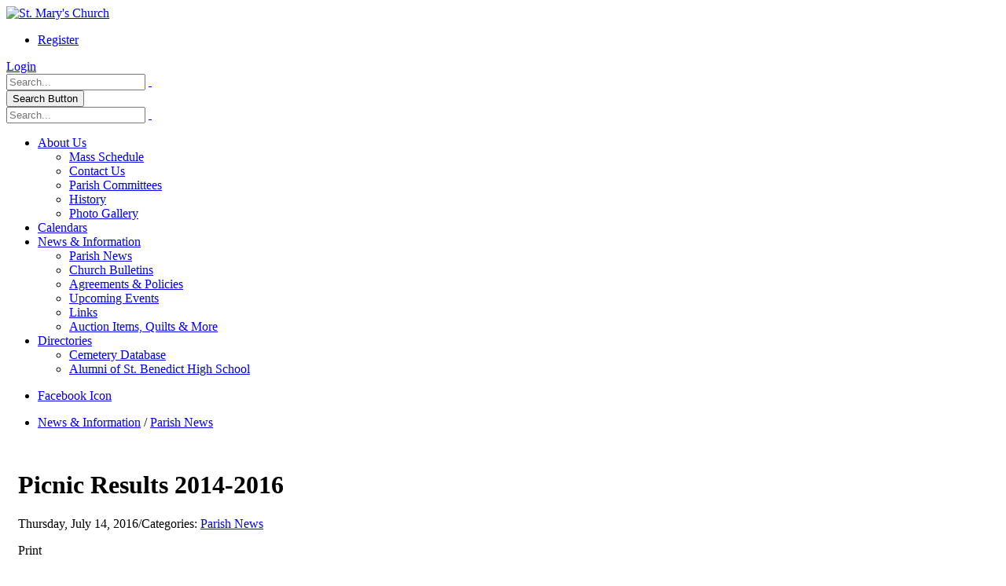

--- FILE ---
content_type: text/html; charset=utf-8
request_url: https://www.stmstb.org/News-Information/Parish-News/category/parish-news/picnic-results-2014-2016
body_size: 15514
content:
<!DOCTYPE html>
<html  lang="en-US">
<head id="Head"><meta content="text/html; charset=UTF-8" http-equiv="Content-Type" />

<!-- Global site tag (gtag.js) - Google Analytics -->
<script async src="https://www.googletagmanager.com/gtag/js?id=G-W0SSEHXTFQ"></script>
<script>
  window.dataLayer = window.dataLayer || [];
  function gtag(){dataLayer.push(arguments);}
  gtag('js', new Date());

  gtag('config', 'G-W0SSEHXTFQ');
</script><title>
	Picnic Results 2014-2016
</title><meta id="MetaDescription" name="description" content="This chart shows income by stand for 2014 - 2016" /><meta id="MetaRobots" name="robots" content="INDEX, FOLLOW" /><link href="/Resources/Shared/stylesheets/dnndefault/7.0.0/default.css?cdv=1680" type="text/css" rel="stylesheet"/><link href="/Resources/Search/SearchSkinObjectPreview.css?cdv=1680" type="text/css" rel="stylesheet"/><link href="/DesktopModules/EasyDNNnewsWidgets/Templates/_default/TreeView/Standard/Standard.css?cdv=1680" type="text/css" rel="stylesheet"/><link href="/DesktopModules/EasyDNNnews/Templates/111/NewsOne/NewsOne.css?cdv=1680" type="text/css" rel="stylesheet"/><link href="/Portals/stmarys/portal.css?cdv=1680" type="text/css" rel="stylesheet"/><link href="/Portals/_default/Skins/Porto/StMarysChurch.base.css?cdv=1680" type="text/css" rel="stylesheet"/><link href="/DesktopModules/EasyDNNNews/static/rateit/css/rateit.css?cdv=1680" type="text/css" rel="stylesheet"/><link href="/Portals/_default/Skins/Porto/StMarysChurch.theme.css?cdv=1680" type="text/css" rel="stylesheet"/><link href="/DesktopModules/EasyDNNNews/static/common/common.css?cdv=1680" type="text/css" rel="stylesheet"/><script src="/DesktopModules/EasyDNNNews/static/eds_jquery/eds2.2.3.js?cdv=1680" type="text/javascript"></script><script src="/Resources/libraries/jQuery/03_05_01/jquery.js?cdv=1680" type="text/javascript"></script><script src="/Resources/libraries/jQuery-Migrate/03_02_00/jquery-migrate.js?cdv=1680" type="text/javascript"></script><script src="/Resources/libraries/jQuery-UI/01_12_01/jquery-ui.js?cdv=1680" type="text/javascript"></script><!--[if IE 8 ]><script type="text/javascript">jQuery("html").addClass("ie ie8");</script><![endif]--><!--[if IE 9 ]><script type="text/javascript">jQuery("html").addClass("ie ie9");</script><![endif]--><!--[if IE]><link rel="stylesheet" type="text/css" href="/Portals/_default/Skins/Porto/Resources/css/ie.css" /><![endif]--><!--[if lte IE 8]><script src="/Portals/_default/Skins/Porto/Resources/js/respond.min.js"></script><script src="/Portals/_default/Skins/Porto/Resources/js/excanvas.min.js"></script><![endif]--><meta id="Porto_Viewport" name="viewport" content="width=device-width, initial-scale=1, minimum-scale=1 user-scalable=0" /><link rel='SHORTCUT ICON' href='/Portals/stmarys/favicon.ico?ver=WBnjvBxKU7_K5nGBB-PyuA%3d%3d' type='image/x-icon' /><script id="eds_js1_1" src="/DesktopModules/EasyDNNnews/static/EasyDnnSolutions/EasyDnnSolutions_1.1_2.2.js" type="text/javascript" data-minor-version="0" data-init-json="{&quot;instanceGlobal&quot;:&quot;EasyDnnSolutions1_1_instance&quot;,&quot;google&quot;:{&quot;maps&quot;:{&quot;api&quot;:{&quot;key&quot;:&quot;&quot;,&quot;libraries&quot;:[&quot;geometry&quot;,&quot;places&quot;]}}}}"></script></head>
<body id="Body">

    <form method="post" action="/News-Information/Parish-News/category/parish-news/picnic-results-2014-2016" id="Form" enctype="multipart/form-data">
<div class="aspNetHidden">
<input type="hidden" name="__EVENTTARGET" id="__EVENTTARGET" value="" />
<input type="hidden" name="__EVENTARGUMENT" id="__EVENTARGUMENT" value="" />
<input type="hidden" name="__VIEWSTATE" id="__VIEWSTATE" value="[base64]/6qz0JupcttAOASOXGr079q0NPJSCTJ4ixc07VVCmoe76vDJTmWt5Rf2ZHp+ZrCKLT31aeBibhFMFBpL2pKdYVCm729H0P6cvEhev76d07zx8Hs+wdu5E9z2Oz1YIsZWb1SFpo6xCNdRCd2j6TT7Vw/yc44RmdSBiFhBJgc/wNzdqfWZdUkaGzJVgXnpviNmm7pGCht82iG5i71jjM79rScUckWjdXUHxPgIqr7vq7+LzX11apgcLpg+4NGxnvw4abrpSXYO9cP0yaKECj98L+5gS5NgXRbADdoB73t7oya/3xETzSzg9aYnb+LDZbDDzvPsroPol8zL9NxwlCS4Nr9lLfBYjkGYwNxvnvEflDOx7fviQWZ/zmPxSdn+rLkAIJSlw7LxdupggxcofxmchxeH5fyonVbNrjJoryLAMFwITCvkBesRCZuJIonaaJXIZ3mV+O4YdKdnJtHlHSbQnB9wWpeH1EAVktGSR5Yx+C2YAQG4BbiLlMk/WTXp2kMe9oUNvb9E7561RKVg/1+um3kfFlr9a6jt4VinSExnT5TkiNLJ/EHAXhJgK264X52jqpdxdAY3RtcfSJ43R3ncHlBmuVFBEoZ5V0RFZ4btSF8qG5xAd7BKCYmeT8RpuPi2ZmRRgvmP/ndFUQu6W47Nebq0AOrkvrm7XmbYqgLM154BWsn2sWmCV4wMl//1ICs7XsQsgz4oqBuJuiCjD31tJKwBOTdiAVfb0FuFK/9qmnnn0oTa88c4s1dwu/fuaduA3RUKJgnhaV5dcOYEk9Kp0T71SUtLGoMugVHPTKM+myOVk+LQ83gc5ttVVhJVjGdT3I7kq859uApnr719vjcFKcesEQqaEwjy97UAvHeC3f3W2bfb+dIgdQTA5MXjdEx3qJgK/4szw4SaT2YXoTm+/69RFiCTA9XkvK44vSKVHUxY8grzMUtO8ITIcPUNZF9voQ/J9RBllM+e8vI7t8AVzzyiX0hdOJyW33X74KEUT0UnRKuc44pRiVeTSvM7Kx5ax/xk/RLDpk+Hv1tFB2cPVeVFU8jF2tDz5u5iUl4ytHJc+3YZB1yilNpJmUPWl6VifeI5/WON4CAys17D4RksL64jI3XeLZq0eHByRIIaod5YeWjw1TIu35wUCTg84p80sIK9N012iFqPfpqKB5HTCxYwFpGQsRFNs+ubTy16/IaumfqNdxGEWfP1pLxUk7vqT/E9OdSg4iFqUwdJT/oq7Vy5o/zqix25isXrIMuK+Kh4OuWIEuV7lMPjUC2GT2psdUAsOXWvLU0JlOJyGGKXwshU17za5A9pC2NPAjoLneUDofvUiUM8+DBSTHVzVCQ9GYiflPZJkSKpQn2e3rT7iYLs4ODqzLTxd10WN8FE652CR+3Nuy4W4X5cyUtnAbvFBzRWMiWg2ulCPcuHhAAb//xspt16ti5H6sVLIYbX7xS5qeO2mV+RDi43Ho2G3xEDJVPHXfuJZJP0SkNAqurskoD7D1hWSmLlN/y7LPM6p3nSkl17Ghgi+1ksksSrgpWU5IDQLPKDa9ZwBgWM5ZpV7tD4NChNKwMfRbJD5gbzfzHuZGAAVhnHAle61/VVlaNP6GPMqPNl/lAwzMoHHudisAXi2ls6f8h+Q05deYCt1tQ3vxUzPOVjEBWVJOEVizVQRHD/CA261ZvrSYLmBzepglGIHea0n2WYN6tQC34CbIfiWfD30rrj8oZTCZjEuf4vplw2PnQ3Qo9brZQ+VIhf/[base64]" />
</div>

<script type="text/javascript">
//<![CDATA[
var theForm = document.forms['Form'];
if (!theForm) {
    theForm = document.Form;
}
function __doPostBack(eventTarget, eventArgument) {
    if (!theForm.onsubmit || (theForm.onsubmit() != false)) {
        theForm.__EVENTTARGET.value = eventTarget;
        theForm.__EVENTARGUMENT.value = eventArgument;
        theForm.submit();
    }
}
//]]>
</script>


<script src="/WebResource.axd?d=pynGkmcFUV1FDfP_8u8iY9HnSTGfckFTOZLEgQGt-fXmigxoTEFW8QxHER41&amp;t=638368891540000000" type="text/javascript"></script>


<script src="/ScriptResource.axd?d=NJmAwtEo3IqRX-XBRqlwrY3XNHvQZHQys7eklx1iUwVm5cimeYapOPRSput8id7lGxfziXs-2IaWsUx048XCGA93LOF51Yu7TTbmdgycEjlqhp5rujI9G4h2gG2wH9dYfhvDqQ2&amp;t=722fe453" type="text/javascript"></script>
<script src="/ScriptResource.axd?d=dwY9oWetJoLyaTWuF-kMXcdy_jCRfBnlF8D1Wy6fV_Ef7cuyp7KSycrZeUhvmjsn2h6byBrmrI0wVTMDur0gBOp95IguVTT6YLa6aNSk4XFrsWb6x54K5RGBDyGeUZaNsHVr0VevIpThB6RM0&amp;t=722fe453" type="text/javascript"></script>
<div class="aspNetHidden">

	<input type="hidden" name="__VIEWSTATEGENERATOR" id="__VIEWSTATEGENERATOR" value="CA0B0334" />
	<input type="hidden" name="__VIEWSTATEENCRYPTED" id="__VIEWSTATEENCRYPTED" value="" />
	<input type="hidden" name="__EVENTVALIDATION" id="__EVENTVALIDATION" value="iBIsvPjLlieQrE8a2GRrNcIUsMIU0yf9XwcQkHSHhah8oRM/O+oEtcavSznJ8AWDZs3ZXluQAI0wRH6i51glY5fZcUFPCQzEai601aXooR6gF1pzYPS/pxUF0lZc+BRwT5eeraMTfIv9mMyLC/x+jKIKuCLyw6sLH/yhuGXhEbgFjCEQ048O8bPoLt+SI5MeBm8wUB7ZKrBfA0mqN859v0AM3AZnk/T7E7AddVKBlgOhh7nR" />
</div><script src="/js/dnn.js?cdv=1680" type="text/javascript"></script><script src="/js/dnn.modalpopup.js?cdv=1680" type="text/javascript"></script><script src="/Resources/Shared/Scripts/jquery/jquery.hoverIntent.min.js?cdv=1680" type="text/javascript"></script><script src="/js/dnncore.js?cdv=1680" type="text/javascript"></script><script src="/Resources/Search/SearchSkinObjectPreview.js?cdv=1680" type="text/javascript"></script><script src="/DesktopModules/EasyDNNnewsCategoriesMenu/js/category_menu_2.2.js?cdv=1680" type="text/javascript"></script><script src="/js/dnn.servicesframework.js?cdv=1680" type="text/javascript"></script><script src="/Portals/_default/Skins/Porto/Resources/Menu/menu.min.js?cdv=1680" type="text/javascript"></script><script src="/DesktopModules/EasyDNNNews/static/rateit/js/jquery.rateit_2.2.js?cdv=1680" type="text/javascript"></script><script src="/Resources/Shared/Scripts/dnn.jquery.js?cdv=1680" type="text/javascript"></script><script src="/DesktopModules/EasyDNNNews/js/jquery.cookie_2.2.js?cdv=1680" type="text/javascript"></script><script src="/DesktopModules/EasyDNNNews/static/fluidvids/fluidvids_custom.min.js?cdv=1680" type="text/javascript"></script>
<script type="text/javascript">
//<![CDATA[
Sys.WebForms.PageRequestManager._initialize('ScriptManager', 'Form', ['tdnn$ctr18543$ViewEasyDNNNewsMain$ctl00$upHeader','dnn_ctr18543_ViewEasyDNNNewsMain_ctl00_upHeader','tdnn$ctr18543$ViewEasyDNNNewsMain$ctl00$upArticle','dnn_ctr18543_ViewEasyDNNNewsMain_ctl00_upArticle','tdnn$ctr18543$ViewEasyDNNNewsMain$ctl00$upPanelComments','dnn_ctr18543_ViewEasyDNNNewsMain_ctl00_upPanelComments'], [], [], 9999, '');
//]]>
</script>

        
        
        <script type="text/javascript">jQuery(document).ready(function () { jQuery('#login').find('a').removeAttr('onclick'); });</script><script data-token='loader'>jQuery('body').removeClass('loading-overlay-showing').removeAttr('data-loading-overlay data-plugin-options');</script>
<link id="font" href="//fonts.googleapis.com/css?family=Open+Sans:300,400,600,700,800%7CShadows+Into+Light" rel="stylesheet" type="text/css">
<div class="wrapper" canvas="containers">
	<div class="body">
		<div id="SkipContent"></div>
		<div class="mini-widgets">
			<div class="container">
				<div class="row">
					<div class="col-md-4 text-left">
						<div id="dnn_HeaderLeftPane" class="DNNEmptyPane">
						</div>
					</div>
					<div class="col-md-4 text-center">
						<div id="dnn_HeaderCenterPane" class="DNNEmptyPane">
						</div>
					</div>
					<div class="col-md-4 text-right">
						<div id="dnn_HeaderRightPane" class="DNNEmptyPane">
						</div>
					</div>
				</div>
			</div>
		</div>
		
			<header class="flat-header" id="header">
				<div class="header-body">
					<div class="header-container container">
						<div class="header-row">
							<div class="header-column">
								<div class="header-row">
									<div class="logo">
										<a id="dnn_LOGO1_hypLogo" title="St. Mary&#39;s Church" aria-label="St. Mary&#39;s Church" href="https://www.stmstb.org/"><img id="dnn_LOGO1_imgLogo" src="/Portals/stmarys/logo4.png?ver=XzxgdaGkU04x9TcABioOUw%3d%3d" alt="St. Mary&#39;s Church" /></a>
									</div>
								</div>
							</div>
							<div class="header-column justify-content-end">
								<div class="header-row header-nav">
									<nav class="header-nav-top">
										<div class="gtranslator"></div>
										<div class="language">
											<div class="language-object" >


</div>
										</div>
										<div id="login">
											
<div id="dnn_dnnUser_registerGroup" class="registerGroup">
    <ul class="buttonGroup">
        
        
    	<li class="userDisplayName"><a id="dnn_dnnUser_enhancedRegisterLink" title="Register" rel="nofollow" onclick="return dnnModal.show(&#39;https://www.stmstb.org/Register?returnurl=https%253a%252f%252fwww.stmstb.org%252fNews-Information%252fParish-News&amp;popUp=true&#39;,/*showReturn*/true,600,950,true,&#39;&#39;)" href="https://www.stmstb.org/Register?returnurl=https%3a%2f%2fwww.stmstb.org%2fNews-Information%2fParish-News">Register</a></li>
                                               
    </ul>
</div>
<div id="dnn_dnnLogin_loginGroup" class="loginGroup">
    <a id="dnn_dnnLogin_enhancedLoginLink" title="Login" class="LoginLink" rel="nofollow" onclick="return dnnModal.show(&#39;https://www.stmstb.org/Login?returnurl=/News-Information/Parish-News/category/parish-news/picnic-results-2014-2016&amp;popUp=true&#39;,/*showReturn*/true,300,650,true,&#39;&#39;)" href="https://www.stmstb.org/Login?returnurl=%2fNews-Information%2fParish-News%2fcategory%2fparish-news%2fpicnic-results-2014-2016">Login</a>
</div>
										</div>
									</nav>
									<div class="search">
										<div class="input-group">
											<span id="dnn_dnnSearch_ClassicSearch">
    
    
    <span class="searchInputContainer" data-moreresults="See More Results" data-noresult="No Results Found">
        <input name="dnn$dnnSearch$txtSearch" type="text" maxlength="255" size="20" id="dnn_dnnSearch_txtSearch" class="NormalTextBox" aria-label="Search" autocomplete="off" placeholder="Search..." />
        <a class="dnnSearchBoxClearText" title="Clear search text"></a>
    </span>
    <a id="dnn_dnnSearch_cmdSearch" class="icon-search" href="javascript:__doPostBack(&#39;dnn$dnnSearch$cmdSearch&#39;,&#39;&#39;)"> </a>
</span>


<script type="text/javascript">
    $(function() {
        if (typeof dnn != "undefined" && typeof dnn.searchSkinObject != "undefined") {
            var searchSkinObject = new dnn.searchSkinObject({
                delayTriggerAutoSearch : 400,
                minCharRequiredTriggerAutoSearch : 2,
                searchType: 'S',
                enableWildSearch: true,
                cultureCode: 'en-US',
                portalId: -1
                }
            );
            searchSkinObject.init();
            
            
            // attach classic search
            var siteBtn = $('#dnn_dnnSearch_SiteRadioButton');
            var webBtn = $('#dnn_dnnSearch_WebRadioButton');
            var clickHandler = function() {
                if (siteBtn.is(':checked')) searchSkinObject.settings.searchType = 'S';
                else searchSkinObject.settings.searchType = 'W';
            };
            siteBtn.on('change', clickHandler);
            webBtn.on('change', clickHandler);
            
            
        }
    });
</script>

										</div>
									</div>
								</div>
								<div class="header-row header-nav-main">
									<button type="button" class="btn mini-search" data-toggle="collapse" data-target=".search-block">
										<em class="fas fa-search"></em><span class="btn-text-indent">Search Button</span>
									</button>
									<div class="search-block collapse">
										<span id="dnn_MiniSearch1_ClassicSearch">
    
    
    <span class="searchInputContainer" data-moreresults="See More Results" data-noresult="No Results Found">
        <input name="dnn$MiniSearch1$txtSearch" type="text" maxlength="255" size="20" id="dnn_MiniSearch1_txtSearch" class="NormalTextBox" aria-label="Search" autocomplete="off" placeholder="Search..." />
        <a class="dnnSearchBoxClearText" title="Clear search text"></a>
    </span>
    <a id="dnn_MiniSearch1_cmdSearch" class="icon-search" href="javascript:__doPostBack(&#39;dnn$MiniSearch1$cmdSearch&#39;,&#39;&#39;)"> </a>
</span>


<script type="text/javascript">
    $(function() {
        if (typeof dnn != "undefined" && typeof dnn.searchSkinObject != "undefined") {
            var searchSkinObject = new dnn.searchSkinObject({
                delayTriggerAutoSearch : 400,
                minCharRequiredTriggerAutoSearch : 2,
                searchType: 'S',
                enableWildSearch: true,
                cultureCode: 'en-US',
                portalId: -1
                }
            );
            searchSkinObject.init();
            
            
            // attach classic search
            var siteBtn = $('#dnn_MiniSearch1_SiteRadioButton');
            var webBtn = $('#dnn_MiniSearch1_WebRadioButton');
            var clickHandler = function() {
                if (siteBtn.is(':checked')) searchSkinObject.settings.searchType = 'S';
                else searchSkinObject.settings.searchType = 'W';
            };
            siteBtn.on('change', clickHandler);
            webBtn.on('change', clickHandler);
            
            
        }
    });
</script>

									</div>
									<button type="button" class="btn btn-responsive-nav btn-inverse" data-toggle="collapse" data-target=".nav-main-collapse" style="display: none;">
										<em class="fas fa-bars"></em><span class="btn-text-indent">Button</span>
									</button>
									<div class="header-nav-main-effect">
										<div class="navbar-collapse nav-main-collapse collapse">
											<nav class="nav-main mega-menu ddrmenu"><ul class="nav nav-pills nav-main" id="mainMenu">
    <li data-col="" class="dropdown dropdown-full-color dropdown-primary"><a href="https://www.stmstb.org/About-Us" class="dropdown-toggle">About Us</a><ul class="dropdown-menu">
        <li><a href="https://www.stmstb.org/About-Us/Mass-Schedule">Mass Schedule</a></li>
        <li><a href="https://www.stmstb.org/About-Us/Contact-Us">Contact Us</a></li>
        <li><a href="https://www.stmstb.org/About-Us/Parish-Committees">Parish Committees</a></li>
        <li><a href="https://www.stmstb.org/About-Us/History">History</a></li>
        <li><a href="https://www.stmstb.org/About-Us/Photo-Gallery">Photo Gallery</a></li>
      </ul>
    </li>
    <li data-col="" class=" dropdown-full-color dropdown-primary"><a href="https://www.stmstb.org/Calendars">Calendars</a></li>
    <li data-col="" class="dropdown active dropdown-full-color dropdown-primary"><a href="https://www.stmstb.org/News-Information" class="dropdown-toggle">News &amp; Information</a><ul class="dropdown-menu">
        <li class="active"><a href="https://www.stmstb.org/News-Information/Parish-News">Parish News</a></li>
        <li><a href="https://www.stmstb.org/News-Information/Church-Bulletins">Church Bulletins</a></li>
        <li><a href="https://www.stmstb.org/News-Information/Agreements-Policies">Agreements &amp; Policies</a></li>
        <li><a href="https://www.stmstb.org/News-Information/Upcoming-Events">Upcoming Events</a></li>
        <li><a href="https://www.stmstb.org/News-Information/Links">Links</a></li>
        <li><a href="https://www.stmstb.org/News-Information/Auction-Items-Quilts-More">Auction Items, Quilts &amp; More</a></li>
      </ul>
    </li>
    <li data-col="" class="dropdown dropdown-full-color dropdown-primary"><a href="https://www.stmstb.org/Directories" class="dropdown-toggle">Directories</a><ul class="dropdown-menu">
        <li><a href="https://www.stmstb.org/Directories/Cemetery-Database">Cemetery Database</a></li>
        <li><a href="https://www.stmstb.org/Directories/Alumni-of-St-Benedict-High-School">Alumni of St. Benedict High School</a></li>
      </ul>
    </li>
  </ul></nav>
										</div>
									</div>
									<div class="social-icons">
										<ul class="social-icons new"><li class="facebook"><a href="http://www.facebook.com/Saint-Marys-Catholic-Church-Saint-Benedict-Kansas-110143963976590" target="_blank" title="Facebook">Facebook Icon</a></li>
</ul>
									</div>
								</div>
							</div>
						</div>
					</div>
				</div>
			</header>
		
		
		
		
		
		
		
		
		
		<div role="main" class="main">
			
				<section class="page-top small">
					<div class="page-top-info container">
						<div class="row">
							<div class="col-md-12">
								<ul class="breadcrumb">
									<li>
										<span id="dnn_dnnBreadcrumb1_lblBreadCrumb" itemprop="breadcrumb" itemscope="" itemtype="https://schema.org/breadcrumb"><span itemscope itemtype="http://schema.org/BreadcrumbList"><span itemprop="itemListElement" itemscope itemtype="http://schema.org/ListItem"><a href="https://www.stmstb.org/News-Information" class=" " itemprop="item"><span itemprop="name">News & Information</span></a><meta itemprop="position" content="1" /></span> / <span itemprop="itemListElement" itemscope itemtype="http://schema.org/ListItem"><a href="https://www.stmstb.org/News-Information/Parish-News" class=" " itemprop="item"><span itemprop="name">Parish News</span></a><meta itemprop="position" content="2" /></span></span></span>
									</li>
								</ul>
							</div>
						</div>
					</div>
				</section>
			
			
			<div id="dnn_ContentPaneFull" class="DNNEmptyPane">
			</div>
			<div class="container">
				<div class="row">
					<div class="col-md-12">
						<div id="dnn_contentPane" class="DNNEmptyPane">
						</div>
					</div>
				</div>
			</div>
			<div id="dnn_TopPaneFull" class="DNNEmptyPane">
			</div>
			<div id="dnn_TopUpperPaneFull" class="DNNEmptyPane">
			</div>
			<div class="container">
				<div class="row">
					<div class="col-md-12">
						<div id="dnn_TopPane" class="DNNEmptyPane">
						</div>
					</div>
				</div>
			</div>
			<div id="dnn_TopLowerPaneFull" class="DNNEmptyPane">
			</div>
			<div class="container">
				<div class="row">
					<div class="col-md-3">
						<div id="dnn_TopLeftSidebar" class="DNNEmptyPane">
						</div>
					</div>
					<div class="col-md-9">
						<div id="dnn_TopLeftSidebarOuter" class="DNNEmptyPane">
						</div>
					</div>
				</div>
				<div class="row">
					<div class="col-md-9">
						<div id="dnn_TopRightSidebarOuter">
						<div class="DnnModule DnnModule-EasyDNNnews DnnModule-18543"><a name="18543"></a><div id="dnn_ctr18543_ContentPane">
<!-- Start_Module_18543 --><style>
div.article.details {
background-color: #fff;
padding:7px;
}
</style><div id="dnn_ctr18543_ModuleContent" class="DNNModuleContent ModEasyDNNnewsC">
	
<script type="text/javascript">
	/*<![CDATA[*/
	
	
	
	
	
						eds2_2(function ($) {
							$('#dnn_ctr18543_ViewEasyDNNNewsMain_ctl00_pnlViewArticle_edn_printButton').on('click', function (){
								var prtContent = document.getElementById('dnn_ctr18543_ViewEasyDNNNewsMain_ctl00_pnlViewArticle'),
									spacelessTitle = 'Picnic Results 2014-2016'.replace(/\s/g, '_'),
									WinPrint = window.open(this.href, spacelessTitle, 'toolbar=no,location=no,status=no,menubar=no,scrollbars=yes,resizable=yes,width=450,height=250');

								WinPrint.document.write("<!DOCTYPE html PUBLIC \"-//W3C//DTD XHTML 1.0 Strict//EN\" \"http://www.w3.org/TR/xhtml1/DTD/xhtml1-strict.dtd\">");
								WinPrint.document.write("<html><head><title>Picnic Results 2014-2016</title><link rel=\"stylesheet\" type=\"text/css\" href=\"https://www.stmstb.org/DesktopModules/EasyDNNnews/Templates/111/NewsOne/NewsOne.css\"/></head><body>");
								WinPrint.document.write("<div class=\"eds_news_module_18543 news eds_subCollection_news eds_news_NewsOne eds_template_Details_Article_GalleryAboveTitle eds_templateGroup_newsDetailsDefault eds_styleSwitchCriteria_portalSettingsSource eds_print\">")
								WinPrint.document.write(prtContent.innerHTML);
								WinPrint.document.write("</div></body></html>");
								WinPrint.document.close();
								WinPrint.focus();

								setTimeout(function () {
									WinPrint.print();
								}, 500);

								return false;
							});
						});
	
	
	
	
	
	

	eds2_2(function ($) {
		if (typeof edn_fluidvids != 'undefined')
			edn_fluidvids.init({
				selector: ['.edn_fluidVideo iframe'],
				players: ['www.youtube.com', 'player.vimeo.com']
			});
		
		
		

	});
	/*]]>*/
</script>



<div class="eds_news_module_18543 news eds_subCollection_news eds_news_NewsOne eds_template_Details_Article_GalleryAboveTitle eds_templateGroup_newsDetailsDefault eds_styleSwitchCriteria_portalSettingsSource">
	

	

	

	

	<div id="dnn_ctr18543_ViewEasyDNNNewsMain_ctl00_pnlViewArticle">
		
		
		
		
		


		
		
		
<div class="article details panel panelWhite" style="padding:15px;">
		
		<h1>Picnic Results 2014-2016</h1>
		<h2 class="edn_subTitle"></h2>
		<p class="meta_text no_margin">Thursday, July 14, 2016<span class="separator">/</span>Categories: <a href="https://www.stmstb.org/News-Information/Parish-News/category/parish-news" class="Parish_News EDNcategorycolor-default">Parish News</a></p>
		<div class="rate_article"></div>
		
		<div class="main_content">
		

		

		<div class="article_image left_image" style="display:none;" style="max-width:100%;">
			
			
			
		</div>
			

		
		
		
		<div class="clear_content"></div>
	
	<div class="clear_content"></div>

		
		
			<div class="clear_content"></div>
		</div>
		
		<div class="edn_socialPrintWrapper">
			
			<span id="dnn_ctr18543_ViewEasyDNNNewsMain_ctl00_pnlViewArticle_edn_printButton" class="edn_printButton"><span>Print</span></span>
			
			<div class="clear_content"></div>
		</div>
		<p class="meta_text eds_viewsComments">Number of views (50650)<span class="separator">/</span>Comments (0)</p>
		
		

		
		
		
		

		
		
		<input type="hidden" name="dnn$ctr18543$ViewEasyDNNNewsMain$ctl00$hfRate" id="dnn_ctr18543_ViewEasyDNNNewsMain_ctl00_hfRate" value=" .000" />
		<script type="text/javascript">
			// <![CDATA[
			eds2_2(function ($) {
				var isArticleRated = false;
				if (!false)
					isArticleRated = $.cookie("EDNA-11336");
				var $rate_it = $(".EDN_article_rateit.M18543");

				$rate_it.bind('rated reset', function (e) {
					var ri = $(this),
						value = ri.rateit('value'),
						articleid = 1336,
						portalId = 111,
						moduleId = 18543,
						tabId = 6776;

					$rate_it.rateit('readonly', true);
					ri.rateit('readonly', true);

					if (!false)
						$.cookie("EDNA-11336", "true");

					document.getElementById("dnn_ctr18543_ViewEasyDNNNewsMain_ctl00_hfRate").value = value;

					$.ajax({
						url: "/DesktopModules/EasyDNNNews/ashx/RateArticle.ashx",
						type: "POST",
						cache: false,
						dataType: 'json',
						timeout: 15000,
						data: {
							portalId: portalId,
							moduleId: moduleId,
							tabId: tabId,
							articleid: articleid,
							ratingValue: value
						}
					})
						.done(function (response, status) {
							ri.siblings('.current_rating').text(response);
						})
						.fail(function () {
						})
						.always(function () {
						});
				})
					.rateit('value', document.getElementById("dnn_ctr18543_ViewEasyDNNNewsMain_ctl00_hfRate").value)
					.rateit('readonly', isArticleRated)
					.rateit('step', 1);

				$('#dnn_ctr18543_ViewEasyDNNNewsMain_ctl00_upPanelComments').on('click', '#dnn_ctr18543_ViewEasyDNNNewsMain_ctl00_lbAddComment', function () {
					var $lbAddComment = $('#dnn_ctr18543_ViewEasyDNNNewsMain_ctl00_lbAddComment'),
						noErrors = true,

						$authorNameInput = $('#dnn_ctr18543_ViewEasyDNNNewsMain_ctl00_tbAddCommentName'),
						$authorEmailInput = $('#dnn_ctr18543_ViewEasyDNNNewsMain_ctl00_tbAddCommentEmail'),
						$authorGDPRAgreement = $('#dnn_ctr18543_ViewEasyDNNNewsMain_ctl00_cbShowCommentsGDPRComplianceAgreementRules'),
						authorName,
						authorEmail,
						comment = $('#dnn_ctr18543_ViewEasyDNNNewsMain_ctl00_tbAddComment').val(),

						$noAuthorName = $('#dnn_ctr18543_ViewEasyDNNNewsMain_ctl00_lblAddCommentNameError'),
						$noAuthorEmail = $('#dnn_ctr18543_ViewEasyDNNNewsMain_ctl00_lblAddCommentEmailError'),
						$authorEmailNotValid = $('#dnn_ctr18543_ViewEasyDNNNewsMain_ctl00_lblAddCommentEmailValid'),
						$noComment = $('#dnn_ctr18543_ViewEasyDNNNewsMain_ctl00_lblAddCommentError'),
						$notValidCaptcha = $('#dnn_ctr18543_ViewEasyDNNNewsMain_ctl00_lblCaptchaError'),
						$noauthorGDPRAgreement = $('#dnn_ctr18543_ViewEasyDNNNewsMain_ctl00_lblShowCommentsGDPRComplianceAgreementError'),

						emailRegex = /^(([^<>()[\]\\.,;:\s@\"]+(\.[^<>()[\]\\.,;:\s@\"]+)*)|(\".+\"))@((\[[0-9]{1,3}\.[0-9]{1,3}\.[0-9]{1,3}\.[0-9]{1,3}\])|(([a-zA-Z\-0-9]+\.)+[a-zA-Z]{2,}))$/;


					if ($lbAddComment.data('disable'))
						return false;

					if ($authorNameInput.length > 0) {
						authorName = $authorNameInput.val();

						$noAuthorName.css('display', 'none');

						if (authorName == '') {
							$noAuthorName.css('display', 'block');
							noErrors = false;
						}
					}

					if ($authorEmailInput.length > 0) {
						authorEmail = $authorEmailInput.val();

						$noAuthorEmail.css('display', 'none');
						$authorEmailNotValid.css('display', 'none');

						if (authorEmail == '') {
							$noAuthorEmail.css('display', 'block');
							noErrors = false;
						} else if (!emailRegex.test(authorEmail)) {
							$authorEmailNotValid.css('display', 'block');
							noErrors = false;
						}
					}

					if ($authorGDPRAgreement.length > 0) {
						$noauthorGDPRAgreement.css('display', 'none');
						if (!$authorGDPRAgreement[0].checked) {
							$noauthorGDPRAgreement.css('display', 'block');
							noErrors = false;
						}
					}

					if ($('#dnn_ctr18543_ViewEasyDNNNewsMain_ctl00_pnlCommentsCaptcha').length > 0) {
						var commentsCaptchaResponse = grecaptcha.getResponse(window.eds_commentsform_captchaId);
						if (commentsCaptchaResponse.length == 0) {
							$('#dnn_ctr18543_ViewEasyDNNNewsMain_ctl00_hfCommentsFormCaptchaResponse').val('');
							$notValidCaptcha.css('display', 'block');
							noErrors = false;
						}
						else {
							$('#dnn_ctr18543_ViewEasyDNNNewsMain_ctl00_hfCommentsFormCaptchaResponse').val(commentsCaptchaResponse);
							$notValidCaptcha.css('display', 'none');
						}
					}

					if (comment == '') {
						$noComment.css('display', 'block');
						noErrors = false;
					} else
						$noComment.css('display', 'none');

					if (noErrors)
						$lbAddComment.data('disable', true);
					else
						return false;
				});
			});
			//*/ ]]>
		</script>
		<div id="dnn_ctr18543_ViewEasyDNNNewsMain_ctl00_upPanelComments">
			
				
				
				<input type="hidden" name="dnn$ctr18543$ViewEasyDNNNewsMain$ctl00$hfReplayToComment" id="dnn_ctr18543_ViewEasyDNNNewsMain_ctl00_hfReplayToComment" />
			
		</div>
		
		
	</div>

	
	</div>
	
	<div id="themeSelection18543" class="eds_modalWrapper eds_themeSettings eds_resizable">
		<div class="eds_modalContent eds_animated">
			<h3>Theme picker</h3>
			<div class="edn__contentLoading">
				<img src="/DesktopModules/EasyDNNNews/images/ajax-loader.gif" />
			</div>
			<div id="themeSelectionModal18543" class="edNews_adminTheme"></div>
		</div>
	</div>
	
</div>










</div><!-- End_Module_18543 --></div>
</div></div>
					</div>
					<div class="col-md-3">
						<div id="dnn_TopRightSidebar">
						<div class="DnnModule DnnModule-DNN_HTML DnnModule-23743"><a name="23743"></a><div id="dnn_ctr23743_ContentPane">
<!-- Start_Module_23743 --><div id="dnn_ctr23743_ModuleContent" class="DNNModuleContent ModDNNHTMLC">
	<div id="dnn_ctr23743_HtmlModule_lblContent" class="Normal">
	<div class="panel panelWhite" style="padding:15px;">
<h4><strong><a href="/News-Information/Parish-News/purchase-professional-photographs">Purchase Professional Photographs</a></strong></h4>

<h4><strong><a href="/News-Information/Parish-News/anniversary-books-video-tour-genealogy">Anniversary Books, Video Tour, Genealogy</a></strong></h4>
</div>

</div>

</div><!-- End_Module_23743 --></div>
</div><div class="DnnModule DnnModule-EasyDNNnewsWidgets DnnModule-18544"><a name="18544"></a><div id="dnn_ctr18544_ContentPane">
<!-- Start_Module_18544 --><div id="dnn_ctr18544_ModuleContent" class="DNNModuleContent ModEasyDNNnewsWidgetsC">
	<div class="treeView eds_news_Standard eds_subCollection_treeView eds_styleSwitchCriteria_module-18544 eds_template_TreeViewMenu">
<div class="EDN_module_box">
	
	<ul class="edn_category_menu_wrapper">



<li class="node level_0 active hasChild opened">

	<div>
		<a class="expand_collapse icon collapse" href="#"></a>
		<a class="edn_category" href="https://www.stmstb.org/News-Information/Parish-News/category/parish-news" title="Parish News">Parish News</a>
	</div>



<ul><li><ul class="edTv_articlesList"><li class=""><div><a class="edTv_article" href="https://www.stmstb.org/News-Information/Parish-News/category/parish-news/summer-picnic-results-2015-to-2025">Summer Picnic Results - 2015 to 2025</a></div></li><li class=""><div><a class="edTv_article" href="https://www.stmstb.org/News-Information/Parish-News/category/parish-news/auction-items-2024">Auction items, 2024</a></div></li><li class=""><div><a class="edTv_article" href="https://www.stmstb.org/News-Information/Parish-News/category/parish-news/chance-book-winners-at-st-marys-parish-summer-picnic">Chance Book Winners at St. Mary's Parish Summer Picnic</a></div></li><li class=""><div><a class="edTv_article" href="https://www.stmstb.org/News-Information/Parish-News/category/parish-news/church-social-nets-50141-see-results-2015-2024">Church Social Nets $50,141; see results 2015 - 2024</a></div></li><li class=""><div><a class="edTv_article" href="https://www.stmstb.org/News-Information/Parish-News/category/parish-news/see-this-video-of-st-marys-church-21">See this video of St. Mary's Church</a></div></li><li class=""><div><a class="edTv_article" href="https://www.stmstb.org/News-Information/Parish-News/category/parish-news/church-picnic-has-net-income-of-4405204">Church Picnic Has Net Income of $44,052.04</a></div></li><li class=""><div><a class="edTv_article" href="https://www.stmstb.org/News-Information/Parish-News/category/parish-news/thank-you-for-covid-relief-see-video-link">Thank you for Covid Relief - See Video Link</a></div></li><li class=""><div><a class="edTv_article" href="https://www.stmstb.org/News-Information/Parish-News/category/parish-news/summer-social-saturday-june-26">Summer Social, Saturday, June 26</a></div></li><li class=""><div><a class="edTv_article" href="https://www.stmstb.org/News-Information/Parish-News/category/parish-news/updating-of-cemetery-database">Updating of Cemetery Database</a></div></li><li class=""><div><a class="edTv_article" href="https://www.stmstb.org/News-Information/Parish-News/category/parish-news/summer-parish-social-saturday-june-26-2">Summer Parish Social, Saturday, June 26</a></div></li><li class=""><div><a class="edTv_article" href="https://www.stmstb.org/News-Information/Parish-News/category/parish-news/adoration-on-lenten-sundays">Adoration on Lenten Sundays</a></div></li><li class=""><div><a class="edTv_article" href="https://www.stmstb.org/News-Information/Parish-News/category/parish-news/first-sections-of-the-cemetery-fence">First sections of the Cemetery Fence</a></div></li><li class=""><div><a class="edTv_article" href="https://www.stmstb.org/News-Information/Parish-News/category/parish-news/cemetery-improvement-project">Cemetery Improvement Project</a></div></li><li class=""><div><a class="edTv_article" href="https://www.stmstb.org/News-Information/Parish-News/category/parish-news/annual-church-picnic-results-2014-2019">Annual Church Picnic Results 2014 - 2019</a></div></li><li class=""><div><a class="edTv_article" href="https://www.stmstb.org/Portals/stmarys/documents/westside.jpg">West Side Project</a></div></li><li class=""><div><a class="edTv_article" href="https://www.stmstb.org/News-Information/Parish-News/category/parish-news/auction-items-2018">Auction Items - 2018</a></div></li><li class=""><div><a class="edTv_article" href="https://www.stmstb.org/News-Information/Parish-News/category/parish-news/letter-to-parishioners-by-fr-regie">Letter to Parishioners by Fr. Regie</a></div></li><li class=""><div><a class="edTv_article" href="https://www.stmstb.org/News-Information/Parish-News/category/parish-news/2017-quilts-and-items">2017 QUILTS AND ITEMS</a></div></li><li class=""><div><a class="edTv_article" href="https://www.stmstb.org/News-Information/Parish-News/category/parish-news/2016-auction-exceeds-more-than-10000">2016 Auction Exceeds more than $10,000</a></div></li><li class=" edTv_selected"><div><a class="edTv_article" href="https://www.stmstb.org/News-Information/Parish-News/category/parish-news/picnic-results-2014-2016">Picnic Results 2014-2016</a></div></li><li class=""><div><a class="edTv_article" href="https://www.stmstb.org/News-Information/Parish-News/category/parish-news/2016-quilts-and-items">2016 QUILTS AND ITEMS</a></div></li><li class=""><div><a class="edTv_article" href="https://www.stmstb.org/News-Information/Parish-News/category/parish-news/recital-to-celebrate-100th-anniversary-of-organ">Recital to Celebrate 100th Anniversary of Organ</a></div></li><li class=""><div><a class="edTv_article" href="https://www.stmstb.org/News-Information/Parish-News/category/parish-news/2015-picnic-results">2015 Picnic Results</a></div></li><li class=""><div><a class="edTv_article" href="https://www.stmstb.org/News-Information/Parish-News/category/parish-news/2015-quilts-purchased-at-summer-social">2015 Quilts Purchased at Summer Social</a></div></li><li class=""><div><a class="edTv_article" href="https://www.stmstb.org/News-Information/Parish-News/category/parish-news/2015-quilts-and-items">2015 Quilts and Items</a></div></li><li class=""><div><a class="edTv_article" href="https://www.stmstb.org/News-Information/Parish-News/category/parish-news/2014-summer-picnic-nets-28210">2014 Summer Picnic Nets $28,210</a></div></li><li class=""><div><a class="edTv_article" href="https://www.stmstb.org/News-Information/Parish-News/category/parish-news/genealogies">Genealogies</a></div></li><li class=""><div><a class="edTv_article" href="https://www.stmstb.org/News-Information/Parish-News/category/parish-news/quilts-for-2014">Quilts for 2014</a></div></li><li class=""><div><a class="edTv_article" href="https://www.stmstb.org/News-Information/Parish-News/category/parish-news/2013-picnic-nets-26082">2013 Picnic Nets $26,082</a></div></li><li class=""><div><a class="edTv_article" href="https://www.stmstb.org/News-Information/Parish-News/category/parish-news/quilts-2013">Quilts 2013</a></div></li><li class=""><div><a class="edTv_article" href="https://www.stmstb.org/News-Information/Parish-News/category/parish-news/2012-summer-social-nets-26580">2012 Summer Social Nets $26,580</a></div></li><li class=""><div><a class="edTv_article" href="https://www.stmstb.org/News-Information/Parish-News/category/parish-news/2011-summer-social-nets-25245">2011 Summer Social Nets $25,245</a></div></li><li class=""><div><a class="edTv_article" href="https://www.stmstb.org/News-Information/Parish-News/category/parish-news/8-wonders-exhibit">8 Wonders Exhibit</a></div></li><li class=""><div><a class="edTv_article" href="https://www.stmstb.org/News-Information/Parish-News/category/parish-news/2010-summer-picnic-nets-24812">2010 Summer Picnic nets $24,812</a></div></li><li class=""><div><a class="edTv_article" href="https://www.stmstb.org/News-Information/Parish-News/category/parish-news/2010-summer-social">2010 Summer Social</a></div></li><li class=""><div><a class="edTv_article" href="https://www.stmstb.org/News-Information/Parish-News/category/parish-news/anniversary-books-video-tour-genealogy">Anniversary Books, Video Tour, Genealogy</a></div></li><li class=""><div><a class="edTv_article" href="https://www.stmstb.org/News-Information/Parish-News/category/parish-news/2009-summer-social">2009 Summer Social</a></div></li><li class=""><div><a class="edTv_article" href="https://www.stmstb.org/News-Information/Parish-News/category/parish-news/purchase-professional-photographs">Purchase Professional Photographs</a></div></li><li class=""><div><a class="edTv_article" href="https://www.stmstb.org/News-Information/Parish-News/category/parish-news/book-request">Book Request</a></div></li><li class=""><div><a class="edTv_article" href="https://www.stmstb.org/News-Information/Parish-News/category/parish-news/fr-edward-oen-cpps-appointed-pastor">Fr. Edward Oen C.P.P.S. appointed pastor</a></div></li><li class=""><div><a class="edTv_article" href="https://www.stmstb.org/News-Information/Parish-News/category/parish-news/8-wonders-of-kansas-art-winner">8 Wonders of Kansas Art Winner!</a></div></li><li class=""><div><a class="edTv_article" href="https://www.stmstb.org/News-Information/Parish-News/category/parish-news/8-wonders-of-kansas-art-finalist">8 Wonders of Kansas Art Finalist</a></div></li><li class=""><div><a class="edTv_article" href="https://www.stmstb.org/News-Information/Parish-News/category/parish-news/improvement-projects">Improvement Projects</a></div></li><li class=""><div><a class="edTv_article" href="https://www.stmstb.org/News-Information/Parish-News/category/parish-news/2008-summer-social">2008 Summer Social</a></div></li><li class=""><div><a class="edTv_article" href="https://www.stmstb.org/News-Information/Parish-News/category/parish-news/2007-summer-social">2007 Summer Social</a></div></li><li class=""><div><a class="edTv_article" href="https://www.stmstb.org/News-Information/Parish-News/category/parish-news/2003-summer-social">2003 Summer Social</a></div></li><li class=""><div><a class="edTv_article" href="https://www.stmstb.org/News-Information/Parish-News/category/parish-news/upkeep-trust-fund">Upkeep Trust Fund</a></div></li><li class=""><div><a class="edTv_article" href="https://www.stmstb.org/News-Information/Parish-News/category/parish-news/french-journalism-students-visit">French Journalism Students Visit</a></div></li><li class=""><div><a class="edTv_article" href="https://www.stmstb.org/News-Information/Parish-News/category/parish-news/2005-summer-social">2005 Summer Social</a></div></li><li class=""><div><a class="edTv_article" href="https://www.stmstb.org/News-Information/Parish-News/category/parish-news/2004-parish-social">2004 Parish social</a></div></li><li class=""><div><a class="edTv_article" href="https://www.stmstb.org/News-Information/Parish-News/category/parish-news/society-of-architectural-historians-tour">Society of Architectural Historians tour</a></div></li><li class=""><div><a class="edTv_article" href="https://www.stmstb.org/News-Information/Parish-News/category/parish-news/2003-summer-social-1">2003 Summer Social</a></div></li><li class=""><div><a class="edTv_article" href="https://www.stmstb.org/News-Information/Parish-News/category/parish-news/night-alive">Night Alive!</a></div></li><li class=""><div><a class="edTv_article" href="https://www.stmstb.org/News-Information/Parish-News/category/parish-news/2002-summer-social">2002 Summer Social</a></div></li><li class=""><div><a class="edTv_article" href="https://www.stmstb.org/News-Information/Parish-News/category/parish-news/reflection">Reflection</a></div></li><li class=""><div><a class="edTv_article" href="https://www.stmstb.org/News-Information/Parish-News/category/parish-news/address-to-the-knights-of-columbus">Address to the Knights of Columbus</a></div></li><li class=""><div><a class="edTv_article" href="https://www.stmstb.org/News-Information/Parish-News/category/parish-news/sister-mary-beth-rehired">Sister Mary Beth rehired</a></div></li><li class=""><div><a class="edTv_article" href="https://www.stmstb.org/News-Information/Parish-News/category/parish-news/father-owen-to-visit-brazil">Father Owen to visit Brazil</a></div></li><li class=""><div><a class="edTv_article" href="https://www.stmstb.org/News-Information/Parish-News/category/parish-news/christmas-2001">Christmas 2001</a></div></li></li></ul></ul></li>
	</ul>
</div>


</div>

</div><!-- End_Module_18544 --></div>
</div></div>
					</div>
				</div>
				<div class="row">
					<div class="col-md-3">
						<div id="dnn_TopLeftOuter" class="DNNEmptyPane">
						</div>
					</div>
					<div class="col-md-3">
						<div id="dnn_TopLeftInner" class="DNNEmptyPane">
						</div>
					</div>
					<div class="col-md-3">
						<div id="dnn_TopRightInner" class="DNNEmptyPane">
						</div>
					</div>
					<div class="col-md-3">
						<div id="dnn_TopRightOuter" class="DNNEmptyPane">
						</div>
					</div>
				</div>
				<div class="row">
					<div class="col-md-4">
						<div id="dnn_TopLeftPane" class="DNNEmptyPane">
						</div>
					</div>
					<div class="col-md-4">
						<div id="dnn_TopMiddlePane" class="DNNEmptyPane">
						</div>
					</div>
					<div class="col-md-4">
						<div id="dnn_TopRightPane" class="DNNEmptyPane">
						</div>
					</div>
				</div>
			</div>
			<div id="dnn_MiddlePaneFull" class="DNNEmptyPane">
			</div>
			<div class="container">
				<div class="row">
					<div class="col-md-12">
						<div id="dnn_MiddlePane" class="DNNEmptyPane">
						</div>
					</div>
				</div>
				<div class="row">
					<div class="col-md-3">
						<div id="dnn_LeftShortPane" class="DNNEmptyPane">
						</div>
					</div>
					<div class="col-md-6">
						<div id="dnn_CenterPane" class="DNNEmptyPane">
						</div>
					</div>
					<div class="col-md-3">
						<div id="dnn_RightShortPane" class="DNNEmptyPane">
						</div>
					</div>
				</div>
				<div class="row">
					<div class="col-md-8">
						<div id="dnn_RightSidebarOuter" class="DNNEmptyPane">
						</div>
					</div>
					<div class="col-md-4">
						<div id="dnn_RightSidebar" class="DNNEmptyPane">
						</div>
					</div>
				</div>
				<div class="row">
					<div class="col-md-4">
						<div id="dnn_LeftSidebar" class="DNNEmptyPane">
						</div>
					</div>
					<div class="col-md-8">
						<div id="dnn_LeftSidebarOuter" class="DNNEmptyPane">
						</div>
					</div>
				</div>
				<div class="row">
					<div class="col-md-6">
						<div id="dnn_LeftPane" class="DNNEmptyPane">
						</div>
					</div>
					<div class="col-md-6">
						<div id="dnn_RightPane" class="DNNEmptyPane">
						</div>
					</div>
				</div>
				<div class="row">
					<div class="col-md-4">
						<div id="dnn_BottomLeftPane" class="DNNEmptyPane">
						</div>
					</div>
					<div class="col-md-4">
						<div id="dnn_BottomCenterPane" class="DNNEmptyPane">
						</div>
					</div>
					<div class="col-md-4">
						<div id="dnn_BottomRightPane" class="DNNEmptyPane">
						</div>
					</div>
				</div>
				<div class="row">
					<div class="col-md-12">
						<div id="dnn_ContentLowerPane" class="DNNEmptyPane">
						</div>
					</div>
				</div>
				<div class="row">
					<div class="col-md-12">
						<div id="dnn_BottomPane" class="DNNEmptyPane">
						</div>
					</div>
				</div>
			</div>
		</div>
		<div id="dnn_BottomPaneFull" class="DNNEmptyPane">
		</div>
		<footer id="footer">
			<div class="container">
				<div class="row">
					<div class="col-md-12">
						<div id="dnn_FooterTop" class="DNNEmptyPane">
						</div>
					</div>
				</div>
				<div class="row">
					<div class="col-md-6">
						<div id="dnn_FooterLeft" class="DNNEmptyPane">
						</div>
					</div>
					<div class="col-md-6">
						<div id="dnn_FooterRight" class="DNNEmptyPane">
						</div>
					</div>
				</div>
				<div class="row">
					<div class="col-md-4">
						<div id="dnn_FooterLeftPane" class="DNNEmptyPane">
						</div>
					</div>
					<div class="col-md-4">
						<div id="dnn_FooterCenterPane" class="DNNEmptyPane">
						</div>
					</div>
					<div class="col-md-4">
						<div id="dnn_FooterRightPane" class="DNNEmptyPane">
						</div>
					</div>
				</div>
				<div class="row">
					<div class="col-md-3">
						<div id="dnn_FooterLeftOuter" class="DNNEmptyPane">
						</div>
					</div>
					<div class="col-md-3">
						<div id="dnn_FooterLeftInner" class="DNNEmptyPane">
						</div>
					</div>
					<div class="col-md-3">
						<div id="dnn_FooterRightInner">
						<div class="DnnModule DnnModule-DNN_HTML DnnModule-17676"><a name="17676"></a>
<h4>
    <span id="dnn_ctr17676_dnnTITLE_titleLabel" class="Head">Get in touch</span>



</h4>
<div id="dnn_ctr17676_ContentPane">
<!-- Start_Module_17676 --><div id="dnn_ctr17676_ModuleContent" class="DNNModuleContent ModDNNHTMLC">
	<div id="dnn_ctr17676_HtmlModule_lblContent" class="Normal">
	<div class="contact-details" style="width:100%;text-align:center;">
<em class="icon icon-map-marker"></em>&nbsp; 9208 Main Street, St. Benedict, Kansas 66538 &nbsp;  &nbsp;  &nbsp; <em class="icon icon-phone"></em>&nbsp; 785.336.3174 &nbsp; &nbsp; &nbsp; <em class="icon icon-envelope"></em>&nbsp; &nbsp; <a href="mailto:stmarys9208@gmail.com">Email Us</a>
</div>

</div>

</div><!-- End_Module_17676 --></div>
<div class="clearfix">
</div>
</div></div>
					</div>
					<div class="col-md-3">
						<div id="dnn_FooterRightOuter" class="DNNEmptyPane">
						</div>
					</div>
				</div>
				<div class="row">
					<div class="col-md-12">
						<div id="dnn_FooterBottom" class="DNNEmptyPane">
						</div>
					</div>
				</div>
			</div>
			<div class="footer-copyright">
				<div class="container">
					<div class="row">
						<div class="col-md-12">
							<span class="copyright">&copy;</span>
							<span id="dnn_dnnCopyright_lblCopyright" class="copyright">Copyright 2026 St. Mary's Church</span>

							<a id="dnn_dnnTerms_hypTerms" class="terms" rel="nofollow" href="https://www.stmstb.org/Terms">Terms Of Use</a>
							<a id="dnn_dnnPrivacy_hypPrivacy" class="privacy" rel="nofollow" href="https://www.stmstb.org/Privacy">Privacy Statement</a>
						</div>
					</div>
				</div>
			</div>
		</footer>
		
		<div class="layout_trigger">
		</div>
	</div>
</div>


        <input name="ScrollTop" type="hidden" id="ScrollTop" />
        <input name="__dnnVariable" type="hidden" id="__dnnVariable" autocomplete="off" value="`{`__scdoff`:`1`,`sf_siteRoot`:`/`,`sf_tabId`:`6776`}" />
        <input name="__RequestVerificationToken" type="hidden" value="6PiqvEzScG7I37bYEsZiHNV7Ew-hL-3fi2_IxUUy7QrpnqYcyQunw_ElFBH50xT8vW56fA2" /><script src="/Portals/_default/Skins/Porto/StMarysChurch.base.js?cdv=1680" type="text/javascript"></script><script src="/Portals/_default/Skins/Porto/StMarysChurch.js?cdv=1680" type="text/javascript"></script>
    </form>
    <!--CDF(Javascript|/js/dnncore.js?cdv=1680|DnnBodyProvider|100)--><!--CDF(Javascript|/js/dnn.modalpopup.js?cdv=1680|DnnBodyProvider|50)--><!--CDF(Css|/Resources/Shared/stylesheets/dnndefault/7.0.0/default.css?cdv=1680|DnnPageHeaderProvider|5)--><!--CDF(Css|/Portals/_default/Skins/Porto/StMarysChurch.base.css?cdv=1680|DnnPageHeaderProvider|99)--><!--CDF(Javascript|/Portals/_default/Skins/Porto/StMarysChurch.base.js?cdv=1680|DnnFormBottomProvider|100)--><!--CDF(Css|/Portals/_default/Skins/Porto/StMarysChurch.theme.css?cdv=1680|DnnPageHeaderProvider|101)--><!--CDF(Javascript|/Portals/_default/Skins/Porto/StMarysChurch.js?cdv=1680|DnnFormBottomProvider|102)--><!--CDF(Css|/Portals/stmarys/portal.css?cdv=1680|DnnPageHeaderProvider|35)--><!--CDF(Css|/Resources/Search/SearchSkinObjectPreview.css?cdv=1680|DnnPageHeaderProvider|10)--><!--CDF(Javascript|/Resources/Search/SearchSkinObjectPreview.js?cdv=1680|DnnBodyProvider|100)--><!--CDF(Css|/Resources/Search/SearchSkinObjectPreview.css?cdv=1680|DnnPageHeaderProvider|10)--><!--CDF(Javascript|/Resources/Search/SearchSkinObjectPreview.js?cdv=1680|DnnBodyProvider|100)--><!--CDF(Css|/Resources/Search/SearchSkinObjectPreview.css?cdv=1680|DnnPageHeaderProvider|10)--><!--CDF(Javascript|/Resources/Search/SearchSkinObjectPreview.js?cdv=1680|DnnBodyProvider|100)--><!--CDF(Css|/Resources/Search/SearchSkinObjectPreview.css?cdv=1680|DnnPageHeaderProvider|10)--><!--CDF(Javascript|/Resources/Search/SearchSkinObjectPreview.js?cdv=1680|DnnBodyProvider|100)--><!--CDF(Css|/Resources/Search/SearchSkinObjectPreview.css?cdv=1680|DnnPageHeaderProvider|10)--><!--CDF(Javascript|/Resources/Search/SearchSkinObjectPreview.js?cdv=1680|DnnBodyProvider|100)--><!--CDF(Css|/Resources/Search/SearchSkinObjectPreview.css?cdv=1680|DnnPageHeaderProvider|10)--><!--CDF(Javascript|/Resources/Search/SearchSkinObjectPreview.js?cdv=1680|DnnBodyProvider|100)--><!--CDF(Css|/Resources/Search/SearchSkinObjectPreview.css?cdv=1680|DnnPageHeaderProvider|10)--><!--CDF(Javascript|/Resources/Search/SearchSkinObjectPreview.js?cdv=1680|DnnBodyProvider|100)--><!--CDF(Css|/Resources/Search/SearchSkinObjectPreview.css?cdv=1680|DnnPageHeaderProvider|10)--><!--CDF(Javascript|/Resources/Search/SearchSkinObjectPreview.js?cdv=1680|DnnBodyProvider|100)--><!--CDF(Css|/Resources/Search/SearchSkinObjectPreview.css?cdv=1680|DnnPageHeaderProvider|10)--><!--CDF(Javascript|/Resources/Search/SearchSkinObjectPreview.js?cdv=1680|DnnBodyProvider|100)--><!--CDF(Css|/Resources/Search/SearchSkinObjectPreview.css?cdv=1680|DnnPageHeaderProvider|10)--><!--CDF(Javascript|/Resources/Search/SearchSkinObjectPreview.js?cdv=1680|DnnBodyProvider|100)--><!--CDF(Css|/Resources/Search/SearchSkinObjectPreview.css?cdv=1680|DnnPageHeaderProvider|10)--><!--CDF(Javascript|/Resources/Search/SearchSkinObjectPreview.js?cdv=1680|DnnBodyProvider|100)--><!--CDF(Css|/Resources/Search/SearchSkinObjectPreview.css?cdv=1680|DnnPageHeaderProvider|10)--><!--CDF(Javascript|/Resources/Search/SearchSkinObjectPreview.js?cdv=1680|DnnBodyProvider|100)--><!--CDF(Css|/Resources/Search/SearchSkinObjectPreview.css?cdv=1680|DnnPageHeaderProvider|10)--><!--CDF(Javascript|/Resources/Search/SearchSkinObjectPreview.js?cdv=1680|DnnBodyProvider|100)--><!--CDF(Css|/Resources/Search/SearchSkinObjectPreview.css?cdv=1680|DnnPageHeaderProvider|10)--><!--CDF(Javascript|/Resources/Search/SearchSkinObjectPreview.js?cdv=1680|DnnBodyProvider|100)--><!--CDF(Css|/Resources/Search/SearchSkinObjectPreview.css?cdv=1680|DnnPageHeaderProvider|10)--><!--CDF(Javascript|/Resources/Search/SearchSkinObjectPreview.js?cdv=1680|DnnBodyProvider|100)--><!--CDF(Css|/Resources/Search/SearchSkinObjectPreview.css?cdv=1680|DnnPageHeaderProvider|10)--><!--CDF(Javascript|/Resources/Search/SearchSkinObjectPreview.js?cdv=1680|DnnBodyProvider|100)--><!--CDF(Javascript|/js/dnn.js?cdv=1680|DnnBodyProvider|12)--><!--CDF(Css|/DesktopModules/EasyDNNnewsWidgets/Templates/_default/TreeView/Standard/Standard.css?cdv=1680|DnnPageHeaderProvider|16)--><!--CDF(Javascript|/DesktopModules/EasyDNNNews/static/eds_jquery/eds2.2.3.js?cdv=1680|DnnPageHeaderProvider|5)--><!--CDF(Javascript|/DesktopModules/EasyDNNnewsCategoriesMenu/js/category_menu_2.2.js?cdv=1680|DnnBodyProvider|100)--><!--CDF(Javascript|/js/dnn.servicesframework.js?cdv=1680|DnnBodyProvider|100)--><!--CDF(Javascript|/Portals/_default/Skins/Porto/Resources/Menu/menu.min.js?cdv=1680|DnnBodyProvider|100)--><!--CDF(Javascript|/DesktopModules/EasyDNNNews/static/eds_jquery/eds2.2.3.js?cdv=1680|DnnPageHeaderProvider|5)--><!--CDF(Css|/DesktopModules/EasyDNNNews/static/rateit/css/rateit.css?cdv=1680|DnnPageHeaderProvider|100)--><!--CDF(Javascript|/DesktopModules/EasyDNNNews/static/rateit/js/jquery.rateit_2.2.js?cdv=1680|DnnBodyProvider|100)--><!--CDF(Css|/DesktopModules/EasyDNNNews/static/common/common.css?cdv=1680|DnnPageHeaderProvider|101)--><!--CDF(Javascript|/DesktopModules/EasyDNNNews/js/jquery.cookie_2.2.js?cdv=1680|DnnBodyProvider|101)--><!--CDF(Javascript|/DesktopModules/EasyDNNNews/static/fluidvids/fluidvids_custom.min.js?cdv=1680|DnnBodyProvider|102)--><!--CDF(Css|/DesktopModules/EasyDNNnews/Templates/111/NewsOne/NewsOne.css?cdv=1680|DnnPageHeaderProvider|16)--><!--CDF(Javascript|/Resources/Shared/Scripts/jquery/jquery.hoverIntent.min.js?cdv=1680|DnnBodyProvider|55)--><!--CDF(Javascript|/Resources/Shared/Scripts/jquery/jquery.hoverIntent.min.js?cdv=1680|DnnBodyProvider|55)--><!--CDF(Javascript|/Resources/Shared/Scripts/dnn.jquery.js?cdv=1680|DnnBodyProvider|100)--><!--CDF(Javascript|/Resources/libraries/jQuery-UI/01_12_01/jquery-ui.js?cdv=1680|DnnPageHeaderProvider|10)--><!--CDF(Javascript|/Resources/libraries/jQuery/03_05_01/jquery.js?cdv=1680|DnnPageHeaderProvider|5)--><!--CDF(Javascript|/Resources/libraries/jQuery-Migrate/03_02_00/jquery-migrate.js?cdv=1680|DnnPageHeaderProvider|6)-->
    
</body>
</html>
